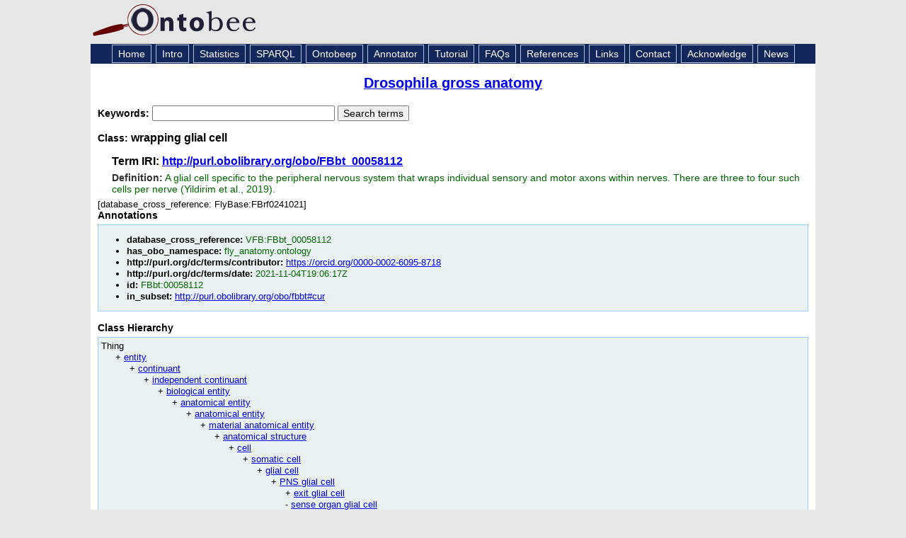

--- FILE ---
content_type: application/xml
request_url: https://ontobee.org/ontology/FBBT?iri=http://purl.obolibrary.org/obo/FBbt_00058112
body_size: 3480
content:
<?xml version="1.0"?>
<?xml-stylesheet type="text/xsl" href="https://ontobee.org/ontology/view/FBbt?iri=http://purl.obolibrary.org/obo/FBbt_00058112"?>
<rdf:RDF xmlns="http://www.w3.org/2002/07/owl#"
     xml:base="http://www.w3.org/2002/07/owl"
     xmlns:fbbt="http://purl.obolibrary.org/obo/fbbt#"
     xmlns:rdf="http://www.w3.org/1999/02/22-rdf-syntax-ns#"
     xmlns:owl="http://www.w3.org/2002/07/owl#"
     xmlns:oboInOwl="http://www.geneontology.org/formats/oboInOwl#"
     xmlns:xsd="http://www.w3.org/2001/XMLSchema#"
     xmlns:dcterms="http://purl.org/dc/terms/"
     xmlns:rdfs="http://www.w3.org/2000/01/rdf-schema#"
     xmlns:ns4="http://purl.obolibrary.org/obo/"
     xmlns:foaf="http://xmlns.com/foaf/0.1/"
     xmlns:dc="http://purl.org/dc/elements/1.1/">
    


    <!-- 
    ///////////////////////////////////////////////////////////////////////////////////////
    //
    // Annotation properties
    //
    ///////////////////////////////////////////////////////////////////////////////////////
     -->

    <AnnotationProperty rdf:about="http://purl.org/dc/terms/contributor"/>
    <AnnotationProperty rdf:about="http://www.geneontology.org/formats/oboInOwl#hasOBONamespace"/>
    <AnnotationProperty rdf:about="http://purl.obolibrary.org/obo/IAO_0000115"/>
    <AnnotationProperty rdf:about="http://www.geneontology.org/formats/oboInOwl#hasDbXref"/>
    <AnnotationProperty rdf:about="http://www.geneontology.org/formats/oboInOwl#inSubset"/>
    <AnnotationProperty rdf:about="http://purl.org/dc/terms/date"/>
    <AnnotationProperty rdf:about="http://www.geneontology.org/formats/oboInOwl#id"/>
    <AnnotationProperty rdf:about="http://purl.obolibrary.org/obo/fbbt#cur"/>
    


    <!-- 
    ///////////////////////////////////////////////////////////////////////////////////////
    //
    // Datatypes
    //
    ///////////////////////////////////////////////////////////////////////////////////////
     -->

    


    <!-- 
    ///////////////////////////////////////////////////////////////////////////////////////
    //
    // Classes
    //
    ///////////////////////////////////////////////////////////////////////////////////////
     -->

    


    <!-- http://purl.obolibrary.org/obo/FBbt_00001320 -->

    <Class rdf:about="http://purl.obolibrary.org/obo/FBbt_00001320">
        <rdfs:label>PNS glial cell</rdfs:label>
    </Class>
    


    <!-- http://purl.obolibrary.org/obo/FBbt_00058112 -->

    <Class rdf:about="http://purl.obolibrary.org/obo/FBbt_00058112">
        <rdfs:label>wrapping glial cell</rdfs:label>
        <rdfs:subClassOf rdf:resource="http://purl.obolibrary.org/obo/FBbt_00001320"/>
        <dcterms:date rdf:datatype="http://www.w3.org/2001/XMLSchema#dateTime">2021-11-04T19:06:17Z</dcterms:date>
        <oboInOwl:hasOBONamespace>fly_anatomy.ontology</oboInOwl:hasOBONamespace>
        <ns4:IAO_0000115>A glial cell specific to the peripheral nervous system that wraps individual sensory and motor axons within nerves. There are three to four such cells per nerve (Yildirim et al., 2019).</ns4:IAO_0000115>
        <oboInOwl:hasDbXref>VFB:FBbt_00058112</oboInOwl:hasDbXref>
        <oboInOwl:id>FBbt:00058112</oboInOwl:id>
        <oboInOwl:inSubset rdf:resource="http://purl.obolibrary.org/obo/fbbt#cur"/>
        <dcterms:contributor rdf:resource="https://orcid.org/0000-0002-6095-8718"/>
    </Class>
</rdf:RDF>



<!-- Generated by the OWL API (version 3.2.4.1806) http://owlapi.sourceforge.net -->



